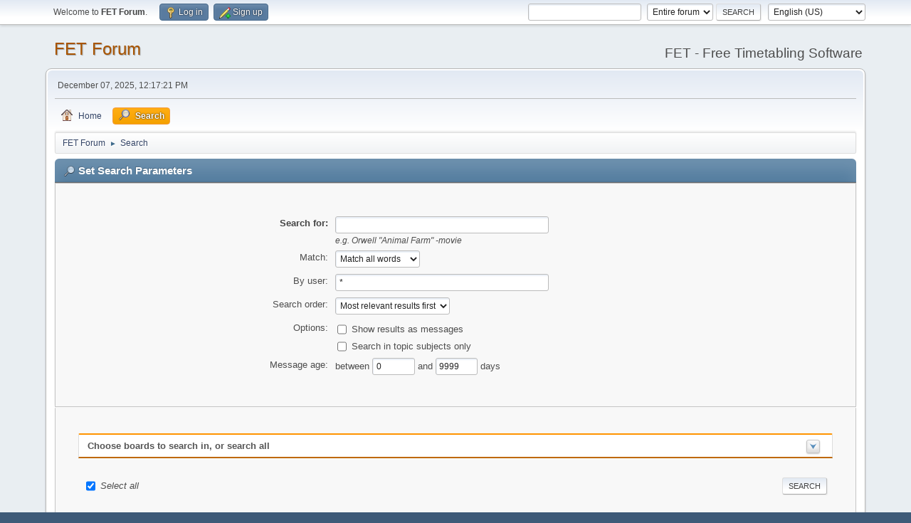

--- FILE ---
content_type: text/html; charset=UTF-8
request_url: https://lalescu.ro/liviu/fet/forum/index.php?PHPSESSID=922baabf40215a92fee9bb9a192d0800&action=search
body_size: 4868
content:
<!DOCTYPE html>
<html lang="en-US">
<head>
	<meta charset="UTF-8">
	<link rel="stylesheet" href="https://lalescu.ro/liviu/fet/forum/Themes/default/css/minified_69014e3a8c2e1fe0a0a856b441dfc1b6.css?smf216_1750916423">
	<style>
	img.avatar { max-width: 65px !important; max-height: 65px !important; }
	
	</style>
	<script>
		var smf_theme_url = "https://lalescu.ro/liviu/fet/forum/Themes/default";
		var smf_default_theme_url = "https://lalescu.ro/liviu/fet/forum/Themes/default";
		var smf_images_url = "https://lalescu.ro/liviu/fet/forum/Themes/default/images";
		var smf_smileys_url = "https://lalescu.ro/liviu/fet/forum/Smileys";
		var smf_smiley_sets = "default,classic,aaron,akyhne,fugue,alienine";
		var smf_smiley_sets_default = "default";
		var smf_avatars_url = "https://lalescu.ro/liviu/fet/forum/avatars";
		var smf_scripturl = "https://lalescu.ro/liviu/fet/forum/index.php";
		var smf_iso_case_folding = false;
		var smf_charset = "UTF-8";
		var smf_session_id = "bc4e569758a57623212b8802805cf677";
		var smf_session_var = "e944a50";
		var smf_member_id = 0;
		var ajax_notification_text = 'Loading...';
		var help_popup_heading_text = 'A little lost? Let me explain:';
		var banned_text = 'Sorry Guest, you are banned from using this forum!';
		var smf_txt_expand = 'Expand';
		var smf_txt_shrink = 'Shrink';
		var smf_collapseAlt = 'Hide';
		var smf_expandAlt = 'Show';
		var smf_quote_expand = false;
		var allow_xhjr_credentials = false;
	</script>
	<script src="https://ajax.googleapis.com/ajax/libs/jquery/3.6.3/jquery.min.js"></script>
	<script src="https://lalescu.ro/liviu/fet/forum/Themes/default/scripts/minified_107c470d1b72100fedb2cbe251ac877b.js?smf216_1750916423"></script>
	<script>
	var smf_you_sure ='Are you sure you want to do this?';
	</script>
	<title>Set Search Parameters</title>
	<meta name="viewport" content="width=device-width, initial-scale=1">
	<meta property="og:site_name" content="FET Forum">
	<meta property="og:title" content="Set Search Parameters">
	<meta property="og:description" content="Set Search Parameters">
	<meta name="description" content="Set Search Parameters">
	<meta name="theme-color" content="#557EA0">
	<link rel="help" href="https://lalescu.ro/liviu/fet/forum/index.php?action=help">
	<link rel="contents" href="https://lalescu.ro/liviu/fet/forum/index.php">
	<link rel="search" href="https://lalescu.ro/liviu/fet/forum/index.php?action=search">
	<link rel="alternate" type="application/rss+xml" title="FET Forum - RSS" href="https://lalescu.ro/liviu/fet/forum/index.php?action=.xml;type=rss2">
	<link rel="alternate" type="application/atom+xml" title="FET Forum - Atom" href="https://lalescu.ro/liviu/fet/forum/index.php?action=.xml;type=atom">
</head>
<body id="chrome" class="action_search">
<div id="footerfix">
	<div id="top_section">
		<div class="inner_wrap">
			<ul class="floatleft" id="top_info">
				<li class="welcome">
					Welcome to <strong>FET Forum</strong>.
				</li>
				<li class="button_login">
					<a href="https://lalescu.ro/liviu/fet/forum/index.php?action=login" class="open" onclick="return reqOverlayDiv(this.href, 'Log in', 'login');">
						<span class="main_icons login"></span>
						<span class="textmenu">Log in</span>
					</a>
				</li>
				<li class="button_signup">
					<a href="https://lalescu.ro/liviu/fet/forum/index.php?action=signup" class="open">
						<span class="main_icons regcenter"></span>
						<span class="textmenu">Sign up</span>
					</a>
				</li>
			</ul>
			<form id="languages_form" method="get" class="floatright">
				<select id="language_select" name="language" onchange="this.form.submit()">
					<option value="portuguese_pt">Português Europeu</option>
					<option value="hungarian">Magyar</option>
					<option value="spanish_es">Español (ES)</option>
					<option value="greek">Ελληνικά</option>
					<option value="vietnamese">Tiếng Việt</option>
					<option value="portuguese_brazilian">Português brasileiro</option>
					<option value="catalan">Catalan</option>
					<option value="english" selected="selected">English (US)</option>
					<option value="french">Français</option>
					<option value="arabic">Arabic</option>
					<option value="ukrainian">Українська</option>
					<option value="english_british">English (UK)</option>
					<option value="russian">Русский</option>
					<option value="english_pirate">English (Pirate)</option>
					<option value="german">Deutsch („Sie“)</option>
					<option value="italian">Italiano</option>
					<option value="romanian">Română</option>
					<option value="spanish_latin">Español (LATAM)</option>
					<option value="german_informal">Deutsch („du“)</option>
				</select>
				<noscript>
					<input type="submit" value="Go">
				</noscript>
			</form>
			<form id="search_form" class="floatright" action="https://lalescu.ro/liviu/fet/forum/index.php?action=search2" method="post" accept-charset="UTF-8">
				<input type="search" name="search" value="">&nbsp;
				<select name="search_selection">
					<option value="all" selected>Entire forum </option>
				</select>
				<input type="submit" name="search2" value="Search" class="button">
				<input type="hidden" name="advanced" value="0">
			</form>
		</div><!-- .inner_wrap -->
	</div><!-- #top_section -->
	<div id="header">
		<h1 class="forumtitle">
			<a id="top" href="https://lalescu.ro/liviu/fet/forum/index.php">FET Forum</a>
		</h1>
		<div id="siteslogan">FET - Free Timetabling Software</div>
	</div>
	<div id="wrapper">
		<div id="upper_section">
			<div id="inner_section">
				<div id="inner_wrap" class="hide_720">
					<div class="user">
						<time datetime="2025-12-07T12:17:21Z">December 07, 2025, 12:17:21 PM</time>
					</div>
				</div>
				<a class="mobile_user_menu">
					<span class="menu_icon"></span>
					<span class="text_menu">Main Menu</span>
				</a>
				<div id="main_menu">
					<div id="mobile_user_menu" class="popup_container">
						<div class="popup_window description">
							<div class="popup_heading">Main Menu
								<a href="javascript:void(0);" class="main_icons hide_popup"></a>
							</div>
							
					<ul class="dropmenu menu_nav">
						<li class="button_home">
							<a href="https://lalescu.ro/liviu/fet/forum/index.php">
								<span class="main_icons home"></span><span class="textmenu">Home</span>
							</a>
						</li>
						<li class="button_search">
							<a class="active" href="https://lalescu.ro/liviu/fet/forum/index.php?action=search">
								<span class="main_icons search"></span><span class="textmenu">Search</span>
							</a>
						</li>
					</ul><!-- .menu_nav -->
						</div>
					</div>
				</div>
				<div class="navigate_section">
					<ul>
						<li>
							<a href="https://lalescu.ro/liviu/fet/forum/index.php"><span>FET Forum</span></a>
						</li>
						<li class="last">
							<span class="dividers"> &#9658; </span>
							<a href="https://lalescu.ro/liviu/fet/forum/index.php?action=search"><span>Search</span></a>
						</li>
					</ul>
				</div><!-- .navigate_section -->
			</div><!-- #inner_section -->
		</div><!-- #upper_section -->
		<div id="content_section">
			<div id="main_content_section">
	<form action="https://lalescu.ro/liviu/fet/forum/index.php?action=search2" method="post" accept-charset="UTF-8" name="searchform" id="searchform">
		<div class="cat_bar">
			<h3 class="catbg">
				<span class="main_icons filter"></span>Set Search Parameters
			</h3>
		</div>
		<div id="advanced_search" class="roundframe">
			<dl class="settings" id="search_options">
				<dt>
					<strong><label for="searchfor">Search for:</label></strong>
				</dt>
				<dd>
					<input type="search" name="search" id="searchfor"  maxlength="100" size="40">
					<br><em class="smalltext"><em>e.g.</em> Orwell "Animal Farm" -movie</em>
				</dd>

				<dt>
					<label for="searchtype">Match:</label>
				</dt>
				<dd>
					<select name="searchtype" id="searchtype">
						<option value="1" selected>Match all words</option>
						<option value="2">Match any words</option>
					</select>
				</dd>
				<dt>
					<label for="userspec">By user:</label>
				</dt>
				<dd>
					<input id="userspec" type="text" name="userspec" value="*" size="40">
				</dd>
				<dt>
					<label for="sort">Search order:</label>
				</dt>
				<dd>
					<select id="sort" name="sort">
						<option value="relevance|desc">Most relevant results first</option>
						<option value="num_replies|desc">Largest topics first</option>
						<option value="num_replies|asc">Smallest topics first</option>
						<option value="id_msg|desc">Most recent topics first</option>
						<option value="id_msg|asc">Oldest topics first</option>
					</select>
				</dd>
				<dt class="righttext options">Options:
				</dt>
				<dd class="options">
					<ul>
						<li>
							<input type="checkbox" name="show_complete" id="show_complete" value="1">
							<label for="show_complete">Show results as messages</label>
						</li>
						<li>
							<input type="checkbox" name="subject_only" id="subject_only" value="1">
							<label for="subject_only">Search in topic subjects only</label>
						</li>
					</ul>
				</dd>
				<dt class="between">Message age:
				</dt>
				<dd>
					<label for="minage">between </label>
					<input type="number" name="minage" id="minage" value="0" size="5" maxlength="4">
					<label for="maxage"> and </label>
					<input type="number" name="maxage" id="maxage" value="9999" size="5" maxlength="4"> days
				</dd>
			</dl>
			<script>
				createEventListener(window);
				window.addEventListener("load", initSearch, false);
			</script>
			<input type="hidden" name="advanced" value="1">
		</div>
		<fieldset class="flow_hidden">
			<div class="roundframe alt">
				<div class="title_bar">
					<h4 class="titlebg">
						<span id="advanced_panel_toggle" class="toggle_down floatright" style="display: none;"></span>
						<a href="#" id="advanced_panel_link">Choose boards to search in, or search all</a>
					</h4>
				</div>
				<div class="flow_auto boardslist" id="advanced_panel_div" style="display: none;">
					<ul>
						<li>
							<a href="javascript:void(0);" onclick="selectBoards([17, 16], 'searchform'); return false;">FET - Free Timetabling Software</a>
							<ul>
								<li>
									<label for="brd17">
										<input type="checkbox" id="brd17" name="brd[17]" value="17" checked>
										FET News and Announcements
									</label>
								</li>
								<li>
									<label for="brd16">
										<input type="checkbox" id="brd16" name="brd[16]" value="16" checked>
										Praise and Feedback
									</label>
								</li>
							</ul>
						</li>
						<li>
							<a href="javascript:void(0);" onclick="selectBoards([5, 6, 39, 8, 7], 'searchform'); return false;">FET Support (English)</a>
							<ul>
								<li>
									<label for="brd5">
										<input type="checkbox" id="brd5" name="brd[5]" value="5" checked>
										General Stuff
									</label>
								</li>
								<li>
									<label for="brd6">
										<input type="checkbox" id="brd6" name="brd[6]" value="6" checked>
										Get Help
									</label>
								</li>
								<li>
									<label for="brd39">
										<input type="checkbox" id="brd39" name="brd[39]" value="39" checked>
										Tips and Tricks
									</label>
								</li>
								<li>
									<label for="brd8">
										<input type="checkbox" id="brd8" name="brd[8]" value="8" checked>
										Get Help on Your Input File
									</label>
								</li>
								<li>
									<label for="brd7">
										<input type="checkbox" id="brd7" name="brd[7]" value="7" checked>
										Programming Help
									</label>
								</li>
							</ul>
						</li>
						<li>
							<a href="javascript:void(0);" onclick="selectBoards([14, 11, 12, 15, 10, 13, 9], 'searchform'); return false;">FET Development</a>
							<ul>
								<li>
									<label for="brd14">
										<input type="checkbox" id="brd14" name="brd[14]" value="14" checked>
										Report Test Results
									</label>
								</li>
								<li>
									<label for="brd11">
										<input type="checkbox" id="brd11" name="brd[11]" value="11" checked>
										Report a Bug
									</label>
								</li>
								<li>
									<label for="brd12">
										<input type="checkbox" id="brd12" name="brd[12]" value="12" checked>
										Suggestions
									</label>
								</li>
								<li>
									<label for="brd15">
										<input type="checkbox" id="brd15" name="brd[15]" value="15" checked>
										Snapshots
									</label>
								</li>
								<li>
									<label for="brd10">
										<input type="checkbox" id="brd10" name="brd[10]" value="10" checked>
										Contribute Input File / Show Off Your Timetable
									</label>
								</li>
								<li>
									<label for="brd13">
										<input type="checkbox" id="brd13" name="brd[13]" value="13" checked>
										Contribute Translation
									</label>
								</li>
								<li>
									<label for="brd9">
										<input type="checkbox" id="brd9" name="brd[9]" value="9" checked>
										Custom FET for Particular Needs
									</label>
								</li>
							</ul>
						</li>
						<li>
							<a href="javascript:void(0);" onclick="selectBoards([36, 45, 40, 42, 43, 44, 46, 47], 'searchform'); return false;">FET Tools</a>
							<ul>
								<li>
									<label for="brd36">
										<input type="checkbox" id="brd36" name="brd[36]" value="36" checked>
										TiTiTo - Tiny Timetabling Tool
									</label>
								</li>
								<li>
									<label for="brd45">
										<input type="checkbox" id="brd45" name="brd[45]" value="45" checked>
										BaElTo - Basic Elective Tool
									</label>
								</li>
								<li>
									<label for="brd40">
										<input type="checkbox" id="brd40" name="brd[40]" value="40" checked>
										StElTo – Students Election Tool
									</label>
								</li>
								<li>
									<label for="brd42">
										<input type="checkbox" id="brd42" name="brd[42]" value="42" checked>
										TSC  - Translation Source Check
									</label>
								</li>
								<li>
									<label for="brd43">
										<input type="checkbox" id="brd43" name="brd[43]" value="43" checked>
										FET - edit + print
									</label>
								</li>
								<li>
									<label for="brd44">
										<input type="checkbox" id="brd44" name="brd[44]" value="44" checked>
										FET_EDIT_PRINT_MOROCCO
									</label>
								</li>
								<li>
									<label for="brd46">
										<input type="checkbox" id="brd46" name="brd[46]" value="46" checked>
										FET Viewer
									</label>
								</li>
								<li>
									<label for="brd47">
										<input type="checkbox" id="brd47" name="brd[47]" value="47" checked>
										Plan XY
									</label>
								</li>
							</ul>
						</li>
						<li>
							<a href="javascript:void(0);" onclick="selectBoards([3, 1, 4], 'searchform'); return false;">Discussions and Chat</a>
							<ul>
								<li>
									<label for="brd3">
										<input type="checkbox" id="brd3" name="brd[3]" value="3" checked>
										Talk It Up!
									</label>
								</li>
								<li>
									<label for="brd1">
										<input type="checkbox" id="brd1" name="brd[1]" value="1" checked>
										Programming and other Technical Help
									</label>
								</li>
								<li>
									<label for="brd4">
										<input type="checkbox" id="brd4" name="brd[4]" value="4" checked>
										Testing. Testing. 1, 2, 3.
									</label>
								</li>
							</ul>
						</li>
						<li>
							<a href="javascript:void(0);" onclick="selectBoards([38, 19, 35, 20, 21, 22, 23, 24, 37, 25, 26, 41], 'searchform'); return false;">FET Support (International)</a>
							<ul>
								<li>
									<label for="brd38">
										<input type="checkbox" id="brd38" name="brd[38]" value="38" checked>
										Algerian Arabic / (الجزائرية(العربية
									</label>
								</li>
								<li>
									<label for="brd19">
										<input type="checkbox" id="brd19" name="brd[19]" value="19" checked>
										Arabic / عربي
									</label>
								</li>
								<li>
									<label for="brd35">
										<input type="checkbox" id="brd35" name="brd[35]" value="35" checked>
										Brazilian Portuguese / Português Brasileiro
									</label>
								</li>
								<li>
									<label for="brd20">
										<input type="checkbox" id="brd20" name="brd[20]" value="20" checked>
										French / Français
									</label>
								</li>
								<li>
									<label for="brd21">
										<input type="checkbox" id="brd21" name="brd[21]" value="21" checked>
										Galician / Galego
									</label>
								</li>
								<li>
									<label for="brd22">
										<input type="checkbox" id="brd22" name="brd[22]" value="22" checked>
										German / Deutsch
									</label>
								</li>
								<li>
									<label for="brd23">
										<input type="checkbox" id="brd23" name="brd[23]" value="23" checked>
										Greek / Ελληνικά
									</label>
								</li>
								<li>
									<label for="brd24">
										<input type="checkbox" id="brd24" name="brd[24]" value="24" checked>
										Italian / Italiano
									</label>
								</li>
								<li>
									<label for="brd37">
										<input type="checkbox" id="brd37" name="brd[37]" value="37" checked>
										Moroccan Arabic / (العربية (المغربية
									</label>
								</li>
								<li>
									<label for="brd25">
										<input type="checkbox" id="brd25" name="brd[25]" value="25" checked>
										Romanian / Română
									</label>
								</li>
								<li>
									<label for="brd26">
										<input type="checkbox" id="brd26" name="brd[26]" value="26" checked>
										Spanish / Español
									</label>
								</li>
								<li>
									<label for="brd41">
										<input type="checkbox" id="brd41" name="brd[41]" value="41" checked>
										Vietnamese / Tiếng Việt
									</label>
								</li>
							</ul>
						</li>
					</ul>
				</div><!-- #advanced_panel_div -->
				<br class="clear">
				<div class="padding">
					<input type="checkbox" name="all" id="check_all" value="" checked onclick="invertAll(this, this.form, 'brd');">
					<label for="check_all"><em>Select all</em></label>
					<input type="submit" name="b_search" value="Search" class="button floatright">
				</div>
			</div><!-- .roundframe -->
		</fieldset>
		<script>
			var oAdvancedPanelToggle = new smc_Toggle({
				bToggleEnabled: true,
				bCurrentlyCollapsed: true,
				aSwappableContainers: [
					'advanced_panel_div'
				],
				aSwapImages: [
					{
						sId: 'advanced_panel_toggle',
						altExpanded: 'Hide',
						altCollapsed: 'Show'
					}
				],
				aSwapLinks: [
					{
						sId: 'advanced_panel_link',
						msgExpanded: 'Choose boards to search in, or search all',
						msgCollapsed: 'Choose boards to search in, or search all'
					}
				]
			});
		</script>
	</form>
	<script>
		var oAddMemberSuggest = new smc_AutoSuggest({
			sSelf: 'oAddMemberSuggest',
			sSessionId: smf_session_id,
			sSessionVar: smf_session_var,
			sControlId: 'userspec',
			sSearchType: 'member',
			bItemList: false
		});
	</script>
			</div><!-- #main_content_section -->
		</div><!-- #content_section -->
	</div><!-- #wrapper -->
</div><!-- #footerfix -->
	<div id="footer">
		<div class="inner_wrap">
		<ul>
			<li class="floatright"><a href="https://lalescu.ro/liviu/fet/forum/index.php?action=help">Help</a> | <a href="https://lalescu.ro/liviu/fet/forum/index.php?action=agreement">Terms and Rules</a> | <a href="#top_section">Go Up &#9650;</a></li>
			<li class="copyright"><a href="https://lalescu.ro/liviu/fet/forum/index.php?action=credits" title="License" target="_blank" rel="noopener">SMF 2.1.6 &copy; 2025</a>, <a href="https://www.simplemachines.org" title="Simple Machines" target="_blank" rel="noopener">Simple Machines</a></li>
		</ul>
		</div>
	</div><!-- #footer -->
<script>
window.addEventListener("DOMContentLoaded", function() {
	function triggerCron()
	{
		$.get('https://lalescu.ro/liviu/fet/forum' + "/cron.php?ts=1765109835");
	}
	window.setTimeout(triggerCron, 1);
});
</script>
</body>
</html>